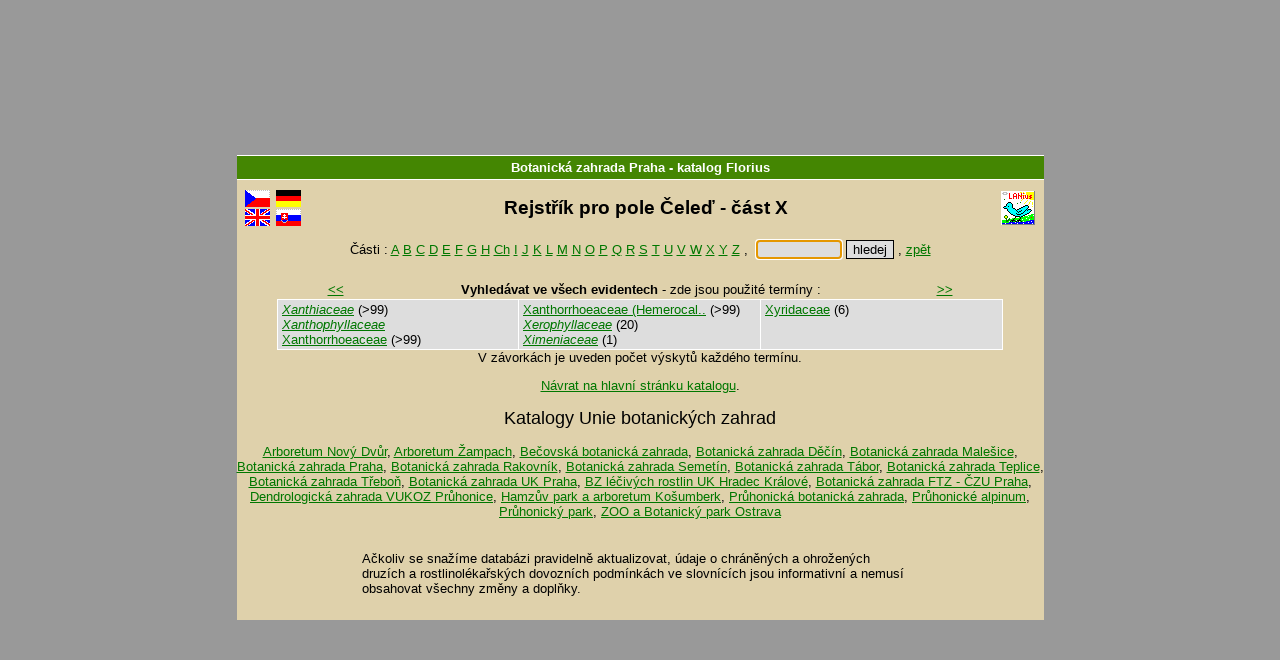

--- FILE ---
content_type: text/html
request_url: http://florius.cz/troja/c1cx.htm
body_size: 7225
content:
<!DOCTYPE HTML PUBLIC "-//W3C//DTD HTML 4.01 Transitional//EN">
<!-- CHCETE-LI ZMĚNIT DESIGN, KOUKNĚTE NA www.clavius.cz/lwpopis.htm#4 -->
<!-- Stránka je generována programem Lwww, naposledy 21.01.2026 06:01:25 -->
<HTML lang="cs"><HEAD><TITLE>Rejstřík pro pole Čeleď - Botanická zahrada Praha - katalog Florius</TITLE>
<META http-equiv="Content-Type" content="text/html; charset=windows-1250">
<STYLE type="text/css"><!-- .slovnik td {padding-left:4px} .F0 {padding:0px; margin: 0px} --></STYLE>
<LINK type="text/css" rel="stylesheet" href="/florius.css" media="all"></HEAD>
<BODY onUnload="document.ff.subutt.disabled=false" alink="#339933" vlink="#336633" link="#669966" text="#000000" style="margin-top:0; overflow-y:scroll"><DIV class="telo"><CENTER>
<TABLE class="pruh" bgcolor="#000080" width="100%" border=0 cellspacing=0 cellpadding=1>
 <TR><TD id="NAZKNI" width="91%" align="center"><FONT style="color:white" face="Arial"><SMALL><B>
  <A id="A0" href="http://www.botanicka.cz/" target="_top"
  style="color:white;text-decoration:none">Botanická zahrada Praha</A> - <!--  katalog -->katalog <A
  href="http://www.clavius.cz" target="_top" style="color:#FFFFFF;text-decoration:none">Florius</A></B></SMALL></FONT></TD>
</TABLE>
<TABLE border=0 cellspacing=0 cellpadding=0><TR><TD height="5"></TD></TABLE>
<TABLE class="zahlavi" width="99%">
 <TR><TD><A href="baze.htm"><IMG src="../img/fcze.gif" class="fcze_gif" border=0 width=25 height=17 title="Hlavní stránka katalogu" alt="Hlavní stránka katalogu" vspace=1></A><BR>
 <A href="eng/baze.htm"><IMG src="../img/feng.gif" class="feng_gif" border=0 width=25 height=17 title="Main page" alt="Main page" vspace=1></A></TD><TD>
 <A href="ger/baze.htm"><IMG src="../img/fger.gif" class="fger_gif" border=0 width=25 height=17 title="Hauptseite des Kataloges" alt="Hauptseite des Kataloges" vspace=1></A><BR>
 <A href="slo/baze.htm"><IMG src="../img/fslo.gif" class="fslo_gif" border=0 width=25 height=17 title="Hlavná stránka katalógu" alt="Hlavná stránka katalógu" vspace=1></A></TD>
 <TD class="nadpis" align="center" width="95%"><H2 style="margin-bottom:0">
<!--  SLPROPOLE -->Rejstřík pro pole Čeleď - část X &nbsp;</H2></TD>
 <TD><A href="http://www.lanius.cz" target="_top"><IMG src="../img/lanius.gif" class="lanius_gif" border=0 width=34 height=34 title="LANius" alt="LANius"></A></TD></TR>
</TABLE>
<FONT style="font-size:5pt"><BR class="hornibr"></FONT>
<!-- CL -->
<!-- EOZ -->
<TABLE class="nic" border=0 cellspacing=0 cellpadding=0 width="100%">
<TR><TD width="49%"><BR><TD align="center" nowrap>
<SCRIPT type="text/javascript"><!--
function jeNeco(vstup) { 
  if (vstup.value.length<'1') 
    { document.ff.subutt.disabled=false ; vstup.focus() ; return false } 
  else 
    { document.ff.subutt.disabled=true ; return true } 
}
// --></SCRIPT>
<!--  Části -->Části : <A href="c1ca.htm">A</A>
<A href="c1cb.htm">B</A>
<A href="c1cc.htm">C</A>
<A href="c1cd.htm">D</A>
<A href="c1ce.htm">E</A>
<A href="c1cf.htm">F</A>
<A href="c1cg.htm">G</A>
<A href="c1ch.htm">H</A>
<A href="c1ccz.htm">Ch</A>
<A href="c1ci.htm">I</A>
<A href="c1cj.htm">J</A>
<A href="c1ck.htm">K</A>
<A href="c1cl.htm">L</A>
<A href="c1cm.htm">M</A>
<A href="c1cn.htm">N</A>
<A href="c1co.htm">O</A>
<A href="c1cp.htm">P</A>
<A href="c1cq.htm">Q</A>
<A href="c1cr.htm">R</A>
<A href="c1cs.htm">S</A>
<A href="c1ct.htm">T</A>
<A href="c1cu.htm">U</A>
<A href="c1cv.htm">V</A>
<A href="c1cw.htm">W</A>
<A href="c1cx.htm">X</A>
<A href="c1cy.htm">Y</A>
<A href="c1cz.htm">Z</A>
 ,&nbsp;<TD nowrap>
<FORM name="ff" class="F0" action="l.dll" method="Get" onSubmit="return jeNeco(this.NT)">
<INPUT type="hidden" name="slol~" value="">
<INPUT type="hidden" name="DD" value="1">
<INPUT type="hidden" name="BZ" value="CL">
<INPUT type="hidden" name="DD" value="1">
<INPUT type="hidden" name="NZ" value="c">
<INPUT type="text" name="NT" size=9> <INPUT type="submit" value="hledej" name="subutt"> ,
<SCRIPT type="text/javascript"><!--
  document.ff.NT.focus()
// --></SCRIPT>
<A href="b_1.htm"><!-- lower Zpět -->zpět</A></FORM><TD width="49%"><BR>
<!-- EOC -->
<TR><TD colspan=4 align="center">&nbsp;
</TABLE>
<TABLE class="nic" border=0 cellspacing=0 cellpadding=2 width="80%"><TR><TD align="left" width="10%" nowrap>
&nbsp; <A href="c1cw.htm" title="Předchozí"><B><<</B></A><TD align="center" width="80%">
<B>Vyhledávat ve všech evidentech</B> - <!--  TERMINY -->zde jsou použité termíny :
<TD align="right" width="10%" nowrap><A href="c1cy.htm" title="Následující"><B>>></B></A> &nbsp;</TABLE>
<TABLE class="slovnik" align="center" border=2 cellspacing=0 cellpadding=2 width="80%"><TR>
<TD valign="top" width="33%" nowrap>
<A href="l.dll?h~DD=1&amp;C=Xanthiaceae"><I>Xanthiaceae</I></A>&nbsp;(>99)<BR>
<A href="l.dll?h~DD=1&amp;C=Xanthophyllaceae"><I>Xanthophyllaceae</I></A><BR>
<A href="l.dll?h~DD=1&amp;C=Xanthorrhoeaceae">Xanthorrhoeaceae</A>&nbsp;(>99)<BR>
<TD valign="top" width="33%" nowrap>
<A href="l.dll?h~DD=1&amp;C=Xanthorrhoeaceae%20(Hemerocallidaceae)" title="Xanthorrhoeaceae (Hemerocallidaceae)">Xanthorrhoeaceae&nbsp;(Hemerocal..</A>&nbsp;(>99)<BR>
<A href="l.dll?h~DD=1&amp;C=Xerophyllaceae"><I>Xerophyllaceae</I></A>&nbsp;(20)<BR>
<A href="l.dll?h~DD=1&amp;C=Ximeniaceae"><I>Ximeniaceae</I></A>&nbsp;(1)<BR>
<TD valign="top" width="33%" nowrap>
<A href="l.dll?h~DD=1&amp;C=Xyridaceae">Xyridaceae</A>&nbsp;(6)<BR>
</TABLE><!--  VZAVORKACH -->V závorkách je uveden počet výskytů každého termínu.
<!-- footer2.htm -->
<P><P align="center">
<A href="/" target="_top">Návrat na hlavní stránku katalogu</A>.<br />
<br />
<FONT size=4>Katalogy Unie botanických zahrad</FONT><br />
<br />
<a href="/arboretum/">Arboretum Nový Dvůr</a>, 
<a href="/zampach/">Arboretum Žampach</a>, 
<a href="/becov/">Bečovská botanická zahrada</a>, 
<a href="/decin/">Botanická zahrada Děčín</a>, 
<a href="/malesice/">Botanická zahrada Malešice</a>, 
<a href="/troja/">Botanická zahrada Praha</a>, 
<a href="/rakovnik/">Botanická zahrada Rakovník</a>, 
<a href="/semetin/">Botanická zahrada Semetín</a>, 
<a href="/tabor/">Botanická zahrada Tábor</a>, 
<a href="/teplice/">Botanická zahrada Teplice</a>, 
<a href="/trebon/">Botanická zahrada Třeboň</a>, 
<a href="/bzukpraha/">Botanická zahrada UK Praha</a>, 
<a href="/bzlrhk/">BZ léčivých rostlin UK Hradec Králové</a>, 
<a href="/czu/">Botanická zahrada FTZ - ČZU Praha</a>, 
<a href="/vukoz/">Dendrologická zahrada VUKOZ Průhonice</a>, 
<a href="/kosumberk/">Hamzův park a arboretum Košumberk</a>, 
<a href="/botanickyustav/">Průhonická botanická zahrada</a>, 
<a href="/alpinum/">Průhonické alpinum</a>, 
<a href="/pruhonickypark/">Průhonický park</a>, 
<a href="/ostrava/">ZOO a Botanický park Ostrava</a>
<br />&nbsp;
</P>
<table align="center" width="70%"><tr><td>
Ačkoliv se snažíme databázi pravidelně aktualizovat, údaje o&nbsp;chráněných&nbsp;a&nbsp;ohrožených druzích&nbsp;a&nbsp;rostlinolékařských dovozních podmínkách ve&nbsp;slovnících jsou informativní&nbsp;a&nbsp;nemusí obsahovat všechny změny&nbsp;a&nbsp;doplňky.<br />&nbsp;</td></tr>
</table>
</CENTER>
<!-- C 19.11.2025 01:09 --></DIV></BODY></HTML>


--- FILE ---
content_type: text/css
request_url: http://florius.cz/florius.css
body_size: 1629
content:
body {

	font-family: sans-serif;
	font-size: 0.8em;

	padding: 155px 0 10px 0;
	background: #999 url('http://www.florius.cz/hlava.jpg') no-repeat top center;

}
a:link {
	color:#070;
}
a:visited {
	color:#444;
}
a:hover {
	text-decoration:underline;
    color:#000000;
}
table {
	font-size: 100%;
}
th {
	background-color: #555;
	color: #fff;
	font-size: 90%;
	padding:2px;
}
td {
	padding:2px;
}
.novinky, .vse, .vysledky, .kusy, .listek, .clinfo, .slovnik, .octen, .dokument {
	background-color: #ddd;
	border: none;
	border-right: 1px #fff solid;
	border-bottom: 1px #fff solid;
	width: 90%;
}
.novinky td, .vse td, .vysledky td, .kusy td, .listek td, .clinfo td, .slovnik td, .octen td, .dokument td {
	border:none;
	border-left: 1px #fff solid;
	border-top: 1px #fff solid;
	background-color: #ddd;
}
.novinky th, .vse th, .vysledky th, .kusy th, .listek th, .clinfo th, .slovnik th, .octen th, .dokument th {
	border:none;
	border-left: 1px #fff solid;
	border-top: 1px #fff solid;
	background-color: #555;

}
.kusy {width: 400px;}



pre {
	font-size: 120%;
}
input {
	border: 1px #000 solid;background-color: #ddd;font-size: 1em;
}
select {
	border: 1px #000 solid;background-color: #ddd;font-size: 1em;
}
center {width: 807px;margin: 0 auto;background-color: #DFD1AB;padding-bottom: 5px;}

.pruh td {
	background-color: #448602;
	font-size: 1.2em;
	padding: 4px 0;
	color: #000;
	border-top: 1px #fff solid;
	border-bottom: 1px #fff solid;
}
.button {background-color: #ccc;border: 1px #000 solid;font-size: 1em;}

.listek {
	width: 650px;
}